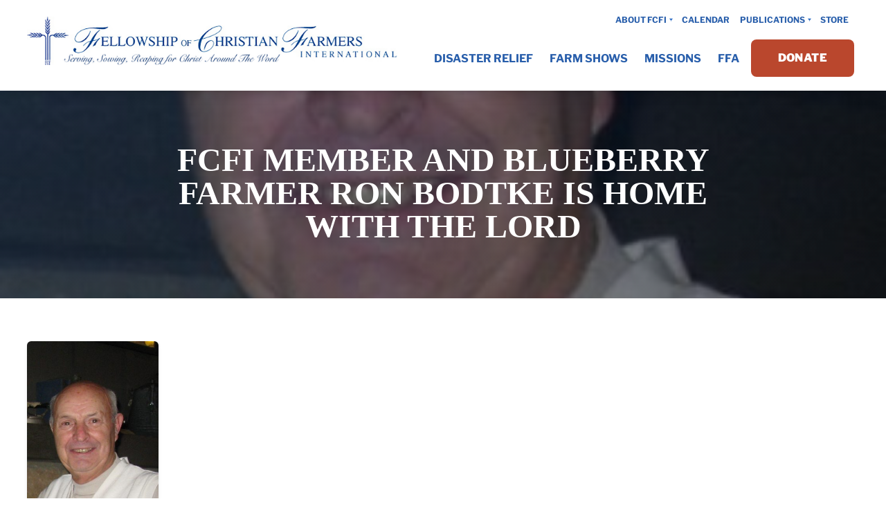

--- FILE ---
content_type: text/html; charset=UTF-8
request_url: https://www.fcfi.org/fcfi-member-and-blueberry-farmer-ron-bodtke-is-home-with-the-lord/
body_size: 17588
content:
<!DOCTYPE html>
<html lang="en-US"    >
    <head>
        <meta charset="UTF-8" />
        <meta name="viewport" content="width=device-width, initial-scale=1.0" />
        <meta http-equiv="X-UA-Compatible" content="ie=edge" />
        <link rel="apple-touch-icon" sizes="180x180" href="/wp-content/themes/fcfi21/assets/favicons/apple-touch-icon.png">
        <link rel="icon" type="image/png" sizes="32x32" href="/wp-content/themes/fcfi21/assets/favicons/favicon-32x32.png">
        <link rel="icon" type="image/png" sizes="16x16" href="/wp-content/themes/fcfi21/assets/favicons/favicon-16x16.png">
        <link rel="manifest" href="/wp-content/themes/fcfi21/assets/favicons/site.webmanifest">
        <link rel="mask-icon" href="/wp-content/themes/fcfi21/assets/favicons/safari-pinned-tab.svg" color="#2d6cc4">
        <link rel="shortcut icon" href="/wp-content/themes/fcfi21/assets/favicons/favicon.ico">
        <meta name="msapplication-TileColor" content="#2d6cc4">
        <meta name="msapplication-config" content="/wp-content/themes/fcfi21/assets/favicons/browserconfig.xml">
        <meta name="theme-color" content="#2d6cc4">
        <title>FCFI Member and Blueberry Farmer Ron Bodtke Is Home with the Lord &#8211; Fellowship of Christian Farmers</title>
<meta name='robots' content='max-image-preview:large' />

            <script data-no-defer="1" data-ezscrex="false" data-cfasync="false" data-pagespeed-no-defer data-cookieconsent="ignore">
                var ctPublicFunctions = {"_ajax_nonce":"d4e593f19e","_rest_nonce":"74b200a8ba","_ajax_url":"\/wp-admin\/admin-ajax.php","_rest_url":"https:\/\/www.fcfi.org\/wp-json\/","data__cookies_type":"alternative","data__ajax_type":"rest","data__bot_detector_enabled":"1","data__frontend_data_log_enabled":1,"cookiePrefix":"","wprocket_detected":false,"host_url":"www.fcfi.org","text__ee_click_to_select":"Click to select the whole data","text__ee_original_email":"The complete one is","text__ee_got_it":"Got it","text__ee_blocked":"Blocked","text__ee_cannot_connect":"Cannot connect","text__ee_cannot_decode":"Can not decode email. Unknown reason","text__ee_email_decoder":"CleanTalk email decoder","text__ee_wait_for_decoding":"The magic is on the way!","text__ee_decoding_process":"Please wait a few seconds while we decode the contact data."}
            </script>
        
            <script data-no-defer="1" data-ezscrex="false" data-cfasync="false" data-pagespeed-no-defer data-cookieconsent="ignore">
                var ctPublic = {"_ajax_nonce":"d4e593f19e","settings__forms__check_internal":"0","settings__forms__check_external":"0","settings__forms__force_protection":0,"settings__forms__search_test":"1","settings__forms__wc_add_to_cart":"0","settings__data__bot_detector_enabled":"1","settings__sfw__anti_crawler":0,"blog_home":"https:\/\/www.fcfi.org\/","pixel__setting":"3","pixel__enabled":false,"pixel__url":null,"data__email_check_before_post":"1","data__email_check_exist_post":"0","data__cookies_type":"alternative","data__key_is_ok":true,"data__visible_fields_required":true,"wl_brandname":"Anti-Spam by CleanTalk","wl_brandname_short":"CleanTalk","ct_checkjs_key":1829398999,"emailEncoderPassKey":"bacd1900daeccabcf0774f80f6d54d71","bot_detector_forms_excluded":"W10=","advancedCacheExists":false,"varnishCacheExists":false,"wc_ajax_add_to_cart":false}
            </script>
        <script>window._wca = window._wca || [];</script>
<link rel='dns-prefetch' href='//fd.cleantalk.org' />
<link rel='dns-prefetch' href='//kit.fontawesome.com' />
<link rel='dns-prefetch' href='//stats.wp.com' />
<link rel="alternate" title="oEmbed (JSON)" type="application/json+oembed" href="https://www.fcfi.org/wp-json/oembed/1.0/embed?url=https%3A%2F%2Fwww.fcfi.org%2Ffcfi-member-and-blueberry-farmer-ron-bodtke-is-home-with-the-lord%2F" />
<link rel="alternate" title="oEmbed (XML)" type="text/xml+oembed" href="https://www.fcfi.org/wp-json/oembed/1.0/embed?url=https%3A%2F%2Fwww.fcfi.org%2Ffcfi-member-and-blueberry-farmer-ron-bodtke-is-home-with-the-lord%2F&#038;format=xml" />
<style id='wp-img-auto-sizes-contain-inline-css' type='text/css'>
img:is([sizes=auto i],[sizes^="auto," i]){contain-intrinsic-size:3000px 1500px}
/*# sourceURL=wp-img-auto-sizes-contain-inline-css */
</style>
<link rel='stylesheet' id='ai1ec_style-css' href='//www.fcfi.org/wp-content/plugins/all-in-one-event-calendar/cache/fb7b19cb_ai1ec_parsed_css.css?ver=3.0.0' type='text/css' media='all' />
<style id='wp-emoji-styles-inline-css' type='text/css'>

	img.wp-smiley, img.emoji {
		display: inline !important;
		border: none !important;
		box-shadow: none !important;
		height: 1em !important;
		width: 1em !important;
		margin: 0 0.07em !important;
		vertical-align: -0.1em !important;
		background: none !important;
		padding: 0 !important;
	}
/*# sourceURL=wp-emoji-styles-inline-css */
</style>
<link rel='stylesheet' id='wp-block-library-css' href='https://www.fcfi.org/wp-includes/css/dist/block-library/style.min.css?ver=6.9' type='text/css' media='all' />
<style id='global-styles-inline-css' type='text/css'>
:root{--wp--preset--aspect-ratio--square: 1;--wp--preset--aspect-ratio--4-3: 4/3;--wp--preset--aspect-ratio--3-4: 3/4;--wp--preset--aspect-ratio--3-2: 3/2;--wp--preset--aspect-ratio--2-3: 2/3;--wp--preset--aspect-ratio--16-9: 16/9;--wp--preset--aspect-ratio--9-16: 9/16;--wp--preset--color--black: #000000;--wp--preset--color--cyan-bluish-gray: #abb8c3;--wp--preset--color--white: #fff;--wp--preset--color--pale-pink: #f78da7;--wp--preset--color--vivid-red: #cf2e2e;--wp--preset--color--luminous-vivid-orange: #ff6900;--wp--preset--color--luminous-vivid-amber: #fcb900;--wp--preset--color--light-green-cyan: #7bdcb5;--wp--preset--color--vivid-green-cyan: #00d084;--wp--preset--color--pale-cyan-blue: #8ed1fc;--wp--preset--color--vivid-cyan-blue: #0693e3;--wp--preset--color--vivid-purple: #9b51e0;--wp--preset--color--gold-400: #d69e4f;--wp--preset--color--blue-500: #5189d7;--wp--preset--gradient--vivid-cyan-blue-to-vivid-purple: linear-gradient(135deg,rgb(6,147,227) 0%,rgb(155,81,224) 100%);--wp--preset--gradient--light-green-cyan-to-vivid-green-cyan: linear-gradient(135deg,rgb(122,220,180) 0%,rgb(0,208,130) 100%);--wp--preset--gradient--luminous-vivid-amber-to-luminous-vivid-orange: linear-gradient(135deg,rgb(252,185,0) 0%,rgb(255,105,0) 100%);--wp--preset--gradient--luminous-vivid-orange-to-vivid-red: linear-gradient(135deg,rgb(255,105,0) 0%,rgb(207,46,46) 100%);--wp--preset--gradient--very-light-gray-to-cyan-bluish-gray: linear-gradient(135deg,rgb(238,238,238) 0%,rgb(169,184,195) 100%);--wp--preset--gradient--cool-to-warm-spectrum: linear-gradient(135deg,rgb(74,234,220) 0%,rgb(151,120,209) 20%,rgb(207,42,186) 40%,rgb(238,44,130) 60%,rgb(251,105,98) 80%,rgb(254,248,76) 100%);--wp--preset--gradient--blush-light-purple: linear-gradient(135deg,rgb(255,206,236) 0%,rgb(152,150,240) 100%);--wp--preset--gradient--blush-bordeaux: linear-gradient(135deg,rgb(254,205,165) 0%,rgb(254,45,45) 50%,rgb(107,0,62) 100%);--wp--preset--gradient--luminous-dusk: linear-gradient(135deg,rgb(255,203,112) 0%,rgb(199,81,192) 50%,rgb(65,88,208) 100%);--wp--preset--gradient--pale-ocean: linear-gradient(135deg,rgb(255,245,203) 0%,rgb(182,227,212) 50%,rgb(51,167,181) 100%);--wp--preset--gradient--electric-grass: linear-gradient(135deg,rgb(202,248,128) 0%,rgb(113,206,126) 100%);--wp--preset--gradient--midnight: linear-gradient(135deg,rgb(2,3,129) 0%,rgb(40,116,252) 100%);--wp--preset--gradient--blue-100: linear-gradient(to right bottom, rgb(243, 247, 252), rgb(232, 239, 250));--wp--preset--gradient--gold-100: linear-gradient(to right bottom, rgb(251, 246, 239), rgb(248, 237, 223));--wp--preset--gradient--red-100: linear-gradient(to right bottom, rgb(252, 245, 243), rgb(249, 235, 232));--wp--preset--gradient--teal-100: linear-gradient(to right bottom, rgb(234, 250, 243), rgb(216, 246, 234));--wp--preset--gradient--green-100: linear-gradient(to right bottom, rgb(240, 250, 233), rgb(226, 245, 213));--wp--preset--gradient--purple-100: linear-gradient(to right bottom, rgb(247, 246, 253), rgb(240, 237, 251));--wp--preset--gradient--blue-900: linear-gradient(to right bottom, rgb(41, 94, 171), rgb(32, 77, 139), rgb(26, 61, 111));--wp--preset--gradient--gold-900: linear-gradient(to right bottom, rgb(128, 87, 30), rgb(104, 71, 24), rgb(82, 56, 19));--wp--preset--gradient--red-900: linear-gradient(to right bottom, rgb(163, 62, 40), rgb(134, 51, 33), rgb(106, 40, 26));--wp--preset--gradient--teal-900: linear-gradient(to right bottom, rgb(25, 108, 74), rgb(21, 88, 60), rgb(16, 70, 48));--wp--preset--gradient--green-900: linear-gradient(to right bottom, rgb(59, 107, 25), rgb(48, 87, 21), rgb(38, 69, 16));--wp--preset--gradient--purple-900: linear-gradient(to right bottom, rgb(89, 69, 179), rgb(76, 59, 153), rgb(59, 46, 119));--wp--preset--gradient--black: linear-gradient(to right bottom, rgb(26, 61, 111), rgb(0, 0, 0));--wp--preset--font-size--small: 13px;--wp--preset--font-size--medium: 20px;--wp--preset--font-size--large: 36px;--wp--preset--font-size--x-large: 42px;--wp--preset--spacing--20: 0.44rem;--wp--preset--spacing--30: 0.67rem;--wp--preset--spacing--40: 1rem;--wp--preset--spacing--50: 1.5rem;--wp--preset--spacing--60: 2.25rem;--wp--preset--spacing--70: 3.38rem;--wp--preset--spacing--80: 5.06rem;--wp--preset--shadow--natural: 6px 6px 9px rgba(0, 0, 0, 0.2);--wp--preset--shadow--deep: 12px 12px 50px rgba(0, 0, 0, 0.4);--wp--preset--shadow--sharp: 6px 6px 0px rgba(0, 0, 0, 0.2);--wp--preset--shadow--outlined: 6px 6px 0px -3px rgb(255, 255, 255), 6px 6px rgb(0, 0, 0);--wp--preset--shadow--crisp: 6px 6px 0px rgb(0, 0, 0);}:where(.is-layout-flex){gap: 0.5em;}:where(.is-layout-grid){gap: 0.5em;}body .is-layout-flex{display: flex;}.is-layout-flex{flex-wrap: wrap;align-items: center;}.is-layout-flex > :is(*, div){margin: 0;}body .is-layout-grid{display: grid;}.is-layout-grid > :is(*, div){margin: 0;}:where(.wp-block-columns.is-layout-flex){gap: 2em;}:where(.wp-block-columns.is-layout-grid){gap: 2em;}:where(.wp-block-post-template.is-layout-flex){gap: 1.25em;}:where(.wp-block-post-template.is-layout-grid){gap: 1.25em;}.has-black-color{color: var(--wp--preset--color--black) !important;}.has-cyan-bluish-gray-color{color: var(--wp--preset--color--cyan-bluish-gray) !important;}.has-white-color{color: var(--wp--preset--color--white) !important;}.has-pale-pink-color{color: var(--wp--preset--color--pale-pink) !important;}.has-vivid-red-color{color: var(--wp--preset--color--vivid-red) !important;}.has-luminous-vivid-orange-color{color: var(--wp--preset--color--luminous-vivid-orange) !important;}.has-luminous-vivid-amber-color{color: var(--wp--preset--color--luminous-vivid-amber) !important;}.has-light-green-cyan-color{color: var(--wp--preset--color--light-green-cyan) !important;}.has-vivid-green-cyan-color{color: var(--wp--preset--color--vivid-green-cyan) !important;}.has-pale-cyan-blue-color{color: var(--wp--preset--color--pale-cyan-blue) !important;}.has-vivid-cyan-blue-color{color: var(--wp--preset--color--vivid-cyan-blue) !important;}.has-vivid-purple-color{color: var(--wp--preset--color--vivid-purple) !important;}.has-black-background-color{background-color: var(--wp--preset--color--black) !important;}.has-cyan-bluish-gray-background-color{background-color: var(--wp--preset--color--cyan-bluish-gray) !important;}.has-white-background-color{background-color: var(--wp--preset--color--white) !important;}.has-pale-pink-background-color{background-color: var(--wp--preset--color--pale-pink) !important;}.has-vivid-red-background-color{background-color: var(--wp--preset--color--vivid-red) !important;}.has-luminous-vivid-orange-background-color{background-color: var(--wp--preset--color--luminous-vivid-orange) !important;}.has-luminous-vivid-amber-background-color{background-color: var(--wp--preset--color--luminous-vivid-amber) !important;}.has-light-green-cyan-background-color{background-color: var(--wp--preset--color--light-green-cyan) !important;}.has-vivid-green-cyan-background-color{background-color: var(--wp--preset--color--vivid-green-cyan) !important;}.has-pale-cyan-blue-background-color{background-color: var(--wp--preset--color--pale-cyan-blue) !important;}.has-vivid-cyan-blue-background-color{background-color: var(--wp--preset--color--vivid-cyan-blue) !important;}.has-vivid-purple-background-color{background-color: var(--wp--preset--color--vivid-purple) !important;}.has-black-border-color{border-color: var(--wp--preset--color--black) !important;}.has-cyan-bluish-gray-border-color{border-color: var(--wp--preset--color--cyan-bluish-gray) !important;}.has-white-border-color{border-color: var(--wp--preset--color--white) !important;}.has-pale-pink-border-color{border-color: var(--wp--preset--color--pale-pink) !important;}.has-vivid-red-border-color{border-color: var(--wp--preset--color--vivid-red) !important;}.has-luminous-vivid-orange-border-color{border-color: var(--wp--preset--color--luminous-vivid-orange) !important;}.has-luminous-vivid-amber-border-color{border-color: var(--wp--preset--color--luminous-vivid-amber) !important;}.has-light-green-cyan-border-color{border-color: var(--wp--preset--color--light-green-cyan) !important;}.has-vivid-green-cyan-border-color{border-color: var(--wp--preset--color--vivid-green-cyan) !important;}.has-pale-cyan-blue-border-color{border-color: var(--wp--preset--color--pale-cyan-blue) !important;}.has-vivid-cyan-blue-border-color{border-color: var(--wp--preset--color--vivid-cyan-blue) !important;}.has-vivid-purple-border-color{border-color: var(--wp--preset--color--vivid-purple) !important;}.has-vivid-cyan-blue-to-vivid-purple-gradient-background{background: var(--wp--preset--gradient--vivid-cyan-blue-to-vivid-purple) !important;}.has-light-green-cyan-to-vivid-green-cyan-gradient-background{background: var(--wp--preset--gradient--light-green-cyan-to-vivid-green-cyan) !important;}.has-luminous-vivid-amber-to-luminous-vivid-orange-gradient-background{background: var(--wp--preset--gradient--luminous-vivid-amber-to-luminous-vivid-orange) !important;}.has-luminous-vivid-orange-to-vivid-red-gradient-background{background: var(--wp--preset--gradient--luminous-vivid-orange-to-vivid-red) !important;}.has-very-light-gray-to-cyan-bluish-gray-gradient-background{background: var(--wp--preset--gradient--very-light-gray-to-cyan-bluish-gray) !important;}.has-cool-to-warm-spectrum-gradient-background{background: var(--wp--preset--gradient--cool-to-warm-spectrum) !important;}.has-blush-light-purple-gradient-background{background: var(--wp--preset--gradient--blush-light-purple) !important;}.has-blush-bordeaux-gradient-background{background: var(--wp--preset--gradient--blush-bordeaux) !important;}.has-luminous-dusk-gradient-background{background: var(--wp--preset--gradient--luminous-dusk) !important;}.has-pale-ocean-gradient-background{background: var(--wp--preset--gradient--pale-ocean) !important;}.has-electric-grass-gradient-background{background: var(--wp--preset--gradient--electric-grass) !important;}.has-midnight-gradient-background{background: var(--wp--preset--gradient--midnight) !important;}.has-small-font-size{font-size: var(--wp--preset--font-size--small) !important;}.has-medium-font-size{font-size: var(--wp--preset--font-size--medium) !important;}.has-large-font-size{font-size: var(--wp--preset--font-size--large) !important;}.has-x-large-font-size{font-size: var(--wp--preset--font-size--x-large) !important;}
/*# sourceURL=global-styles-inline-css */
</style>

<style id='classic-theme-styles-inline-css' type='text/css'>
/*! This file is auto-generated */
.wp-block-button__link{color:#fff;background-color:#32373c;border-radius:9999px;box-shadow:none;text-decoration:none;padding:calc(.667em + 2px) calc(1.333em + 2px);font-size:1.125em}.wp-block-file__button{background:#32373c;color:#fff;text-decoration:none}
/*# sourceURL=/wp-includes/css/classic-themes.min.css */
</style>
<link rel='stylesheet' id='cleantalk-public-css-css' href='https://www.fcfi.org/wp-content/plugins/cleantalk-spam-protect/css/cleantalk-public.min.css?ver=6.70.1_1766184360' type='text/css' media='all' />
<link rel='stylesheet' id='cleantalk-email-decoder-css-css' href='https://www.fcfi.org/wp-content/plugins/cleantalk-spam-protect/css/cleantalk-email-decoder.min.css?ver=6.70.1_1766184360' type='text/css' media='all' />
<link rel='stylesheet' id='ctct_form_styles-css' href='https://www.fcfi.org/wp-content/plugins/constant-contact-forms/assets/css/style.css?ver=2.15.2' type='text/css' media='all' />
<link rel='stylesheet' id='sr7css-css' href='//www.fcfi.org/wp-content/plugins/revslider/public/css/sr7.css?ver=6.7.12' type='text/css' media='all' />
<link rel='stylesheet' id='woocommerce-layout-css' href='https://www.fcfi.org/wp-content/plugins/woocommerce/assets/css/woocommerce-layout.css?ver=10.4.3' type='text/css' media='all' />
<style id='woocommerce-layout-inline-css' type='text/css'>

	.infinite-scroll .woocommerce-pagination {
		display: none;
	}
/*# sourceURL=woocommerce-layout-inline-css */
</style>
<link rel='stylesheet' id='woocommerce-smallscreen-css' href='https://www.fcfi.org/wp-content/plugins/woocommerce/assets/css/woocommerce-smallscreen.css?ver=10.4.3' type='text/css' media='only screen and (max-width: 768px)' />
<link rel='stylesheet' id='woocommerce-general-css' href='https://www.fcfi.org/wp-content/plugins/woocommerce/assets/css/woocommerce.css?ver=10.4.3' type='text/css' media='all' />
<style id='woocommerce-inline-inline-css' type='text/css'>
.woocommerce form .form-row .required { visibility: visible; }
/*# sourceURL=woocommerce-inline-inline-css */
</style>
<link rel='stylesheet' id='fcfi21-css' href='https://www.fcfi.org/wp-content/themes/fcfi21/assets/dist/fcfi21.css?t=1654873579&#038;ver=6.9' type='text/css' media='all' />
<link rel='stylesheet' id='fancybox-css' href='https://www.fcfi.org/wp-content/themes/fcfi21/assets/vendor/fancybox/jquery.fancybox.css?t=1622687806&#038;ver=6.9' type='text/css' media='all' />
<link rel='stylesheet' id='fancybox-thumb-css' href='https://www.fcfi.org/wp-content/themes/fcfi21/assets/vendor/fancybox/jquery.fancybox-thumbs.css?t=1622687806&#038;ver=6.9' type='text/css' media='all' />
<script type="text/javascript" src="https://www.fcfi.org/wp-content/plugins/cleantalk-spam-protect/js/apbct-public-bundle.min.js?ver=6.70.1_1766184360" id="apbct-public-bundle.min-js-js"></script>
<script type="text/javascript" src="https://fd.cleantalk.org/ct-bot-detector-wrapper.js?ver=6.70.1" id="ct_bot_detector-js" defer="defer" data-wp-strategy="defer"></script>
<script type="text/javascript" src="//www.fcfi.org/wp-content/plugins/revslider/public/js/libs/tptools.js?ver=6.7.12" id="_tpt-js" async="async" data-wp-strategy="async"></script>
<script type="text/javascript" src="//www.fcfi.org/wp-content/plugins/revslider/public/js/sr7.js?ver=6.7.12" id="sr7-js" async="async" data-wp-strategy="async"></script>
<script type="text/javascript" src="https://www.fcfi.org/wp-includes/js/jquery/jquery.min.js?ver=3.7.1" id="jquery-core-js"></script>
<script type="text/javascript" src="https://www.fcfi.org/wp-includes/js/jquery/jquery-migrate.min.js?ver=3.4.1" id="jquery-migrate-js"></script>
<script type="text/javascript" src="https://www.fcfi.org/wp-content/plugins/woocommerce/assets/js/jquery-blockui/jquery.blockUI.min.js?ver=2.7.0-wc.10.4.3" id="wc-jquery-blockui-js" defer="defer" data-wp-strategy="defer"></script>
<script type="text/javascript" src="https://www.fcfi.org/wp-content/plugins/woocommerce/assets/js/js-cookie/js.cookie.min.js?ver=2.1.4-wc.10.4.3" id="wc-js-cookie-js" defer="defer" data-wp-strategy="defer"></script>
<script type="text/javascript" id="woocommerce-js-extra">
/* <![CDATA[ */
var woocommerce_params = {"ajax_url":"/wp-admin/admin-ajax.php","wc_ajax_url":"/?wc-ajax=%%endpoint%%","i18n_password_show":"Show password","i18n_password_hide":"Hide password"};
//# sourceURL=woocommerce-js-extra
/* ]]> */
</script>
<script type="text/javascript" src="https://www.fcfi.org/wp-content/plugins/woocommerce/assets/js/frontend/woocommerce.min.js?ver=10.4.3" id="woocommerce-js" defer="defer" data-wp-strategy="defer"></script>
<script type="text/javascript" id="WCPAY_ASSETS-js-extra">
/* <![CDATA[ */
var wcpayAssets = {"url":"https://www.fcfi.org/wp-content/plugins/woocommerce-payments/dist/"};
//# sourceURL=WCPAY_ASSETS-js-extra
/* ]]> */
</script>
<script type="text/javascript" src="https://www.fcfi.org/wp-content/themes/fcfi21/assets/vendor/slick/slick.js?t=1621871959&amp;ver=6.9" id="slick-js"></script>
<script type="text/javascript" src="https://www.fcfi.org/wp-content/themes/fcfi21/assets/dist/fcfi21.js?t=1655989990&amp;ver=6.9" id="fcfi21-js"></script>
<script type="text/javascript" src="https://kit.fontawesome.com/5b5564f671.js?ver=6.9" id="fontawesome-js"></script>
<script type="text/javascript" src="https://stats.wp.com/s-202604.js" id="woocommerce-analytics-js" defer="defer" data-wp-strategy="defer"></script>
<link rel="https://api.w.org/" href="https://www.fcfi.org/wp-json/" /><link rel="alternate" title="JSON" type="application/json" href="https://www.fcfi.org/wp-json/wp/v2/posts/5953" /><link rel="EditURI" type="application/rsd+xml" title="RSD" href="https://www.fcfi.org/xmlrpc.php?rsd" />
<meta name="generator" content="WordPress 6.9" />
<meta name="generator" content="WooCommerce 10.4.3" />
<link rel="canonical" href="https://www.fcfi.org/fcfi-member-and-blueberry-farmer-ron-bodtke-is-home-with-the-lord/" />
<link rel='shortlink' href='https://www.fcfi.org/?p=5953' />
<link rel="preconnect" href="https://fonts.googleapis.com">
<link rel="preconnect" href="https://fonts.gstatic.com/" crossorigin>
<meta name="generator" content="Powered by Slider Revolution 6.7.12 - responsive, Mobile-Friendly Slider Plugin for WordPress with comfortable drag and drop interface." />

<!-- Referral spam blacklist 1.3.0 by Rolands Umbrovskis (rolandinsh) https://umbrovskis.com/ -->
<meta name="generator" content="https://simplemediacode.com/?utm_source=wp-referrer-spam-blacklist-1.3.0" />
	<style>img#wpstats{display:none}</style>
			<noscript><style>.woocommerce-product-gallery{ opacity: 1 !important; }</style></noscript>
	<script src="/wp-content/mu-plugins/captaincore-analytics.js" data-site="VYQSUIQS" defer></script>
<link rel="icon" href="https://www.fcfi.org/wp-content/uploads/2019/09/cropped-FCF-logo-2-32x32.png" sizes="32x32" />
<link rel="icon" href="https://www.fcfi.org/wp-content/uploads/2019/09/cropped-FCF-logo-2-192x192.png" sizes="192x192" />
<link rel="apple-touch-icon" href="https://www.fcfi.org/wp-content/uploads/2019/09/cropped-FCF-logo-2-180x180.png" />
<meta name="msapplication-TileImage" content="https://www.fcfi.org/wp-content/uploads/2019/09/cropped-FCF-logo-2-270x270.png" />
<script>
	window._tpt			??= {};
	window.SR7			??= {};
	_tpt.R				??= {};
	_tpt.R.fonts		??= {};
	_tpt.R.fonts.customFonts??= {};
	SR7.devMode			=  false;
	SR7.F 				??= {};
	SR7.G				??= {};
	SR7.LIB				??= {};
	SR7.E				??= {};
	SR7.E.gAddons		??= {};
	SR7.E.php 			??= {};
	SR7.E.nonce			= '61ab4e1fde';
	SR7.E.ajaxurl		= 'https://www.fcfi.org/wp-admin/admin-ajax.php';
	SR7.E.resturl		= 'https://www.fcfi.org/wp-json/';
	SR7.E.slug_path		= 'revslider/revslider.php';
	SR7.E.slug			= 'revslider';
	SR7.E.plugin_url	= 'https://www.fcfi.org/wp-content/plugins/revslider/';
	SR7.E.wp_plugin_url = 'https://www.fcfi.org/wp-content/plugins/';
	SR7.E.revision		= '6.7.12';
	SR7.E.fontBaseUrl	= '//fonts.googleapis.com/css2?family=';
	SR7.G.breakPoints 	= [1240,1024,778,480];
	SR7.E.modules 		= ['module','page','slide','layer','draw','animate','srtools','canvas','defaults','carousel','navigation','media','modifiers','migration'];
	SR7.E.libs 			= ['WEBGL'];
	SR7.E.css 			= ['csslp','cssbtns','cssfilters','cssnav','cssmedia'];
	SR7.E.resources		= {};
	SR7.JSON			??= {};
/*! Slider Revolution 7.0 - Page Processor */
!function(){"use strict";window.SR7??={},window._tpt??={},SR7.version="Slider Revolution 6.7.12",_tpt.getWinDim=function(t){_tpt.screenHeightWithUrlBar??=window.innerHeight;let e=SR7.F?.modal?.visible&&SR7.M[SR7.F.module.getIdByAlias(SR7.F.modal.requested)];_tpt.scrollBar=window.innerWidth!==document.documentElement.clientWidth||e&&window.innerWidth!==e.c.module.clientWidth,_tpt.winW=window.innerWidth-(_tpt.scrollBar||"prepare"==t?_tpt.scrollBarW:0),_tpt.winH=window.innerHeight,_tpt.winWAll=e?e.c.module.clientWidth:document.documentElement.clientWidth},_tpt.getResponsiveLevel=function(t,e){SR7.M[e];let s=_tpt.closestGE(t,_tpt.winWAll),n=s;return Math.max(s,n)},_tpt.mesureScrollBar=function(){let t=document.createElement("div");t.className="RSscrollbar-measure",t.style.width="100px",t.style.height="100px",t.style.overflow="scroll",t.style.position="absolute",t.style.top="-9999px",document.body.appendChild(t),_tpt.scrollBarW=t.offsetWidth-t.clientWidth,document.body.removeChild(t)},_tpt.loadCSS=async function(t,e,s){return s?_tpt.R.fonts.required[e].status=1:(_tpt.R[e]??={},_tpt.R[e].status=1),new Promise(((n,i)=>{if(_tpt.isStylesheetLoaded(t))s?_tpt.R.fonts.required[e].status=2:_tpt.R[e].status=2,n();else{const o=document.createElement("link");o.rel="stylesheet";let l="text",r="css";o["type"]=l+"/"+r,o.href=t,o.onload=()=>{s?_tpt.R.fonts.required[e].status=2:_tpt.R[e].status=2,n()},o.onerror=()=>{s?_tpt.R.fonts.required[e].status=3:_tpt.R[e].status=3,i(new Error(`Failed to load CSS: ${t}`))},document.head.appendChild(o)}}))},_tpt.addContainer=function(t){const{tag:e="div",id:s,class:n,datas:i,textContent:o,iHTML:l}=t,r=document.createElement(e);if(s&&""!==s&&(r.id=s),n&&""!==n&&(r.className=n),i)for(const[t,e]of Object.entries(i))"style"==t?r.style.cssText=e:r.setAttribute(`data-${t}`,e);return o&&(r.textContent=o),l&&(r.innerHTML=l),r},_tpt.collector=function(){return{fragment:new DocumentFragment,add(t){var e=_tpt.addContainer(t);return this.fragment.appendChild(e),e},append(t){t.appendChild(this.fragment)}}},_tpt.isStylesheetLoaded=function(t){let e=t.split("?")[0];return Array.from(document.querySelectorAll('link[rel="stylesheet"], link[rel="preload"]')).some((t=>t.href.split("?")[0]===e))},_tpt.preloader={requests:new Map,preloaderTemplates:new Map,show:function(t,e){if(!e||!t)return;const{type:s,color:n}=e;if(s<0||"off"==s)return;const i=`preloader_${s}`;let o=this.preloaderTemplates.get(i);o||(o=this.build(s,n),this.preloaderTemplates.set(i,o)),this.requests.has(t)||this.requests.set(t,{count:0});const l=this.requests.get(t);clearTimeout(l.timer),l.count++,1===l.count&&(l.timer=setTimeout((()=>{l.preloaderClone=o.cloneNode(!0),l.anim&&l.anim.kill(),void 0!==_tpt.gsap?l.anim=_tpt.gsap.fromTo(l.preloaderClone,1,{opacity:0},{opacity:1}):l.preloaderClone.classList.add("sr7-fade-in"),t.appendChild(l.preloaderClone)}),150))},hide:function(t){if(!this.requests.has(t))return;const e=this.requests.get(t);e.count--,e.count<0&&(e.count=0),e.anim&&e.anim.kill(),0===e.count&&(clearTimeout(e.timer),e.preloaderClone&&(e.preloaderClone.classList.remove("sr7-fade-in"),e.anim=_tpt.gsap.to(e.preloaderClone,.3,{opacity:0,onComplete:function(){e.preloaderClone.remove()}})))},state:function(t){if(!this.requests.has(t))return!1;return this.requests.get(t).count>0},build:(t,e="#ffffff",s="")=>{if(t<0||"off"===t)return null;const n=parseInt(t);if(t="prlt"+n,isNaN(n))return null;if(_tpt.loadCSS(SR7.E.plugin_url+"public/css/preloaders/t"+n+".css","preloader_"+t),isNaN(n)||n<6){const i=`background-color:${e}`,o=1===n||2==n?i:"",l=3===n||4==n?i:"",r=_tpt.collector();["dot1","dot2","bounce1","bounce2","bounce3"].forEach((t=>r.add({tag:"div",class:t,datas:{style:l}})));const d=_tpt.addContainer({tag:"sr7-prl",class:`${t} ${s}`,datas:{style:o}});return r.append(d),d}{let i={};if(7===n){let t;e.startsWith("#")?(t=e.replace("#",""),t=`rgba(${parseInt(t.substring(0,2),16)}, ${parseInt(t.substring(2,4),16)}, ${parseInt(t.substring(4,6),16)}, `):e.startsWith("rgb")&&(t=e.slice(e.indexOf("(")+1,e.lastIndexOf(")")).split(",").map((t=>t.trim())),t=`rgba(${t[0]}, ${t[1]}, ${t[2]}, `),t&&(i.style=`border-top-color: ${t}0.65); border-bottom-color: ${t}0.15); border-left-color: ${t}0.65); border-right-color: ${t}0.15)`)}else 12===n&&(i.style=`background:${e}`);const o=[10,0,4,2,5,9,0,4,4,2][n-6],l=_tpt.collector(),r=l.add({tag:"div",class:"sr7-prl-inner",datas:i});Array.from({length:o}).forEach((()=>r.appendChild(l.add({tag:"span",datas:{style:`background:${e}`}}))));const d=_tpt.addContainer({tag:"sr7-prl",class:`${t} ${s}`});return l.append(d),d}}},SR7.preLoader={show:(t,e)=>{"off"!==(SR7.M[t]?.settings?.pLoader?.type??"off")&&_tpt.preloader.show(e||SR7.M[t].c.module,SR7.M[t]?.settings?.pLoader??{color:"#fff",type:10})},hide:(t,e)=>{"off"!==(SR7.M[t]?.settings?.pLoader?.type??"off")&&_tpt.preloader.hide(e||SR7.M[t].c.module)},state:(t,e)=>_tpt.preloader.state(e||SR7.M[t].c.module)},_tpt.prepareModuleHeight=function(t){window.SR7.M??={},window.SR7.M[t.id]??={},"ignore"==t.googleFont&&(SR7.E.ignoreGoogleFont=!0);let e=window.SR7.M[t.id];if(null==_tpt.scrollBarW&&_tpt.mesureScrollBar(),e.c??={},e.states??={},e.settings??={},e.settings.size??={},t.fixed&&(e.settings.fixed=!0),e.c.module=document.getElementById(t.id),e.c.adjuster=e.c.module.getElementsByTagName("sr7-adjuster")[0],e.c.content=e.c.module.getElementsByTagName("sr7-content")[0],"carousel"==t.type&&(e.c.carousel=e.c.content.getElementsByTagName("sr7-carousel")[0]),null==e.c.module||null==e.c.module)return;t.plType&&t.plColor&&(e.settings.pLoader={type:t.plType,color:t.plColor}),void 0!==t.plType&&"off"!==t.plType&&SR7.preLoader.show(t.id,e.c.module),_tpt.winW||_tpt.getWinDim("prepare"),_tpt.getWinDim();let s=""+e.c.module.dataset?.modal;"modal"==s||"true"==s||"undefined"!==s&&"false"!==s||(e.settings.size.fullWidth=t.size.fullWidth,e.LEV??=_tpt.getResponsiveLevel(window.SR7.G.breakPoints,t.id),t.vpt=_tpt.fillArray(t.vpt,5),e.settings.vPort=t.vpt[e.LEV],void 0!==t.el&&"720"==t.el[4]&&t.gh[4]!==t.el[4]&&"960"==t.el[3]&&t.gh[3]!==t.el[3]&&"768"==t.el[2]&&t.gh[2]!==t.el[2]&&delete t.el,e.settings.size.height=null==t.el||null==t.el[e.LEV]||0==t.el[e.LEV]||"auto"==t.el[e.LEV]?_tpt.fillArray(t.gh,5,-1):_tpt.fillArray(t.el,5,-1),e.settings.size.width=_tpt.fillArray(t.gw,5,-1),e.settings.size.minHeight=_tpt.fillArray(t.mh??[0],5,-1),e.cacheSize={fullWidth:e.settings.size?.fullWidth,fullHeight:e.settings.size?.fullHeight},void 0!==t.off&&(t.off?.t&&(e.settings.size.m??={})&&(e.settings.size.m.t=t.off.t),t.off?.b&&(e.settings.size.m??={})&&(e.settings.size.m.b=t.off.b),t.off?.l&&(e.settings.size.p??={})&&(e.settings.size.p.l=t.off.l),t.off?.r&&(e.settings.size.p??={})&&(e.settings.size.p.r=t.off.r)),_tpt.updatePMHeight(t.id,t,!0))},_tpt.updatePMHeight=(t,e,s)=>{let n=SR7.M[t];var i=n.settings.size.fullWidth?_tpt.winW:n.c.module.parentNode.offsetWidth;i=0===i||isNaN(i)?_tpt.winW:i;let o=n.settings.size.width[n.LEV]||n.settings.size.width[n.LEV++]||n.settings.size.width[n.LEV--]||i,l=n.settings.size.height[n.LEV]||n.settings.size.height[n.LEV++]||n.settings.size.height[n.LEV--]||0,r=n.settings.size.minHeight[n.LEV]||n.settings.size.minHeight[n.LEV++]||n.settings.size.minHeight[n.LEV--]||0;if(l="auto"==l?0:l,l=parseInt(l),"carousel"!==e.type&&(i-=parseInt(e.onw??0)||0),n.MP=!n.settings.size.fullWidth&&i<o||_tpt.winW<o?Math.min(1,i/o):1,e.size.fullScreen||e.size.fullHeight){let t=parseInt(e.fho)||0,s=(""+e.fho).indexOf("%")>-1;e.newh=_tpt.winH-(s?_tpt.winH*t/100:t)}else e.newh=n.MP*Math.max(l,r);if(e.newh+=(parseInt(e.onh??0)||0)+(parseInt(e.carousel?.pt)||0)+(parseInt(e.carousel?.pb)||0),void 0!==e.slideduration&&(e.newh=Math.max(e.newh,parseInt(e.slideduration)/3)),e.shdw&&_tpt.buildShadow(e.id,e),n.c.adjuster.style.height=e.newh+"px",n.c.module.style.height=e.newh+"px",n.c.content.style.height=e.newh+"px",n.states.heightPrepared=!0,n.dims??={},n.dims.moduleRect=n.c.module.getBoundingClientRect(),n.c.content.style.left="-"+n.dims.moduleRect.left+"px",!n.settings.size.fullWidth)return s&&requestAnimationFrame((()=>{i!==n.c.module.parentNode.offsetWidth&&_tpt.updatePMHeight(e.id,e)})),void _tpt.bgStyle(e.id,e,window.innerWidth==_tpt.winW,!0);_tpt.bgStyle(e.id,e,window.innerWidth==_tpt.winW,!0),requestAnimationFrame((function(){s&&requestAnimationFrame((()=>{i!==n.c.module.parentNode.offsetWidth&&_tpt.updatePMHeight(e.id,e)}))})),n.earlyResizerFunction||(n.earlyResizerFunction=function(){requestAnimationFrame((function(){_tpt.getWinDim(),_tpt.moduleDefaults(e.id,e),_tpt.updateSlideBg(t,!0)}))},window.addEventListener("resize",n.earlyResizerFunction))},_tpt.buildShadow=function(t,e){let s=SR7.M[t];null==s.c.shadow&&(s.c.shadow=document.createElement("sr7-module-shadow"),s.c.shadow.classList.add("sr7-shdw-"+e.shdw),s.c.content.appendChild(s.c.shadow))},_tpt.bgStyle=async(t,e,s,n,i)=>{const o=SR7.M[t];if((e=e??o.settings).fixed&&!o.c.module.classList.contains("sr7-top-fixed")&&(o.c.module.classList.add("sr7-top-fixed"),o.c.module.style.position="fixed",o.c.module.style.width="100%",o.c.module.style.top="0px",o.c.module.style.left="0px",o.c.module.style.pointerEvents="none",o.c.module.style.zIndex=5e3,o.c.content.style.pointerEvents="none"),null==o.c.bgcanvas){let t=document.createElement("sr7-module-bg"),l=!1;if("string"==typeof e?.bg?.color&&e?.bg?.color.includes("{"))if(_tpt.gradient&&_tpt.gsap)e.bg.color=_tpt.gradient.convert(e.bg.color);else try{let t=JSON.parse(e.bg.color);(t?.orig||t?.string)&&(e.bg.color=JSON.parse(e.bg.color))}catch(t){return}let r="string"==typeof e?.bg?.color?e?.bg?.color||"transparent":e?.bg?.color?.string??e?.bg?.color?.orig??e?.bg?.color?.color??"transparent";if(t.style["background"+(String(r).includes("grad")?"":"Color")]=r,("transparent"!==r||i)&&(l=!0),e?.bg?.image?.src&&(t.style.backgroundImage=`url(${e?.bg?.image.src})`,t.style.backgroundSize=""==(e.bg.image?.size??"")?"cover":e.bg.image.size,t.style.backgroundPosition=e.bg.image.position,t.style.backgroundRepeat=e.bg.image.repeat,l=!0),!l)return;o.c.bgcanvas=t,e.size.fullWidth?t.style.width=_tpt.winW-(s&&_tpt.winH<document.body.offsetHeight?_tpt.scrollBarW:0)+"px":n&&(t.style.width=o.c.module.offsetWidth+"px"),e.sbt?.use?o.c.content.appendChild(o.c.bgcanvas):o.c.module.appendChild(o.c.bgcanvas)}o.c.bgcanvas.style.height=void 0!==e.newh?e.newh+"px":("carousel"==e.type?o.dims.module.h:o.dims.content.h)+"px",o.c.bgcanvas.style.left=!s&&e.sbt?.use||o.c.bgcanvas.closest("SR7-CONTENT")?"0px":"-"+(o?.dims?.moduleRect?.left??0)+"px"},_tpt.updateSlideBg=function(t,e){const s=SR7.M[t];let n=s.settings;s?.c?.bgcanvas&&(n.size.fullWidth?s.c.bgcanvas.style.width=_tpt.winW-(e&&_tpt.winH<document.body.offsetHeight?_tpt.scrollBarW:0)+"px":preparing&&(s.c.bgcanvas.style.width=s.c.module.offsetWidth+"px"))},_tpt.moduleDefaults=(t,e)=>{let s=SR7.M[t];null!=s&&null!=s.c&&null!=s.c.module&&(s.dims??={},s.dims.moduleRect=s.c.module.getBoundingClientRect(),s.c.content.style.left="-"+s.dims.moduleRect.left+"px",s.c.content.style.width=_tpt.winW-_tpt.scrollBarW+"px","carousel"==e.type&&(s.c.module.style.overflow="visible"),_tpt.bgStyle(t,e,window.innerWidth==_tpt.winW))},_tpt.getOffset=t=>{var e=t.getBoundingClientRect(),s=window.pageXOffset||document.documentElement.scrollLeft,n=window.pageYOffset||document.documentElement.scrollTop;return{top:e.top+n,left:e.left+s}},_tpt.fillArray=function(t,e){let s,n;t=Array.isArray(t)?t:[t];let i=Array(e),o=t.length;for(n=0;n<t.length;n++)i[n+(e-o)]=t[n],null==s&&"#"!==t[n]&&(s=t[n]);for(let t=0;t<e;t++)void 0!==i[t]&&"#"!=i[t]||(i[t]=s),s=i[t];return i},_tpt.closestGE=function(t,e){let s=Number.MAX_VALUE,n=-1;for(let i=0;i<t.length;i++)t[i]-1>=e&&t[i]-1-e<s&&(s=t[i]-1-e,n=i);return++n}}();</script>
    <link rel='stylesheet' id='wc-blocks-style-css' href='https://www.fcfi.org/wp-content/plugins/woocommerce/assets/client/blocks/wc-blocks.css?ver=wc-10.4.3' type='text/css' media='all' />
</head>




    <body class="wp-singular post-template-default single single-post postid-5953 single-format-standard wp-custom-logo wp-theme-fcfi21 theme-fcfi21 woocommerce-no-js ctct-fcfi21">
        <div class="wrap">
            <div id="header_wrap" class="top-0 inset-x-0 z-40">
                
                <header class="header">
                    <nav class="container flex flex-col items-center sm:flex-row sm:justify-between lg:items-start">
                        <a href="/" class="block py-gr-4 sm:py-gr-5 md:py-gr-6 sm:mr-gr-7 lg:mr-gr-5 xl:mr-gr-7">
                            <img src="https://www.fcfi.org/wp-content/themes/fcfi21/assets/img/logo.jpg?t=1652359818" alt="Fellowship of Christian Farmers International">
                            <span class='sr-only'>Fellowship of Christian Farmers International</span>                        </a>

                        <input type="checkbox" id="mobile_menu_toggle" class="hidden">

                        <label for="mobile_menu_toggle" class="nav-link lg:hidden whitespace-nowrap w-full text-center p-gr-5 sm:p-gr-6 sm:w-auto font-black text-blue-700 hover:text-blue-500 cursor-pointer">
                            <i class="hidden fas fa-fw fa-times mr-gr-3"></i><i class="fas fa-fw fa-bars mr-gr-3"></i>Menu
                        </label>

                        <div class="nav-wrap flex-shrink-0">
                            <ul id="menu-top-menu" class="top-menu"><li id="menu-item-13745" class="menu-item menu-item-type-post_type menu-item-object-page menu-item-has-children menu-item-13745"><a href="https://www.fcfi.org/home/about-fcfi/">About FCFI</a>
<ul class="sub-menu">
	<li id="menu-item-13746" class="menu-item menu-item-type-post_type menu-item-object-page menu-item-13746"><a href="https://www.fcfi.org/home/about-fcfi/mission-statement/">Mission Statement</a></li>
	<li id="menu-item-13747" class="menu-item menu-item-type-post_type menu-item-object-page menu-item-13747"><a href="https://www.fcfi.org/home/about-fcfi/the-gospel/">The Gospel</a></li>
	<li id="menu-item-20815" class="menu-item menu-item-type-post_type menu-item-object-page menu-item-20815"><a href="https://www.fcfi.org/grow/">Grow in Faith Through Discipleship</a></li>
	<li id="menu-item-13748" class="menu-item menu-item-type-post_type menu-item-object-page menu-item-13748"><a href="https://www.fcfi.org/home/about-fcfi/walking-stick-story/">Walking Stick Story</a></li>
</ul>
</li>
<li id="menu-item-16961" class="menu-item menu-item-type-custom menu-item-object-custom menu-item-16961"><a href="https://fcfi.charityproud.org/VolunteerRegistration/Index/7981">Calendar</a></li>
<li id="menu-item-11081" class="menu-item menu-item-type-post_type menu-item-object-page menu-item-has-children menu-item-11081"><a href="https://www.fcfi.org/resources/">Publications</a>
<ul class="sub-menu">
	<li id="menu-item-13103" class="menu-item menu-item-type-taxonomy menu-item-object-category menu-item-13103"><a href="https://www.fcfi.org/category/devotional/">Daily Devotional</a></li>
	<li id="menu-item-10935" class="menu-item menu-item-type-taxonomy menu-item-object-category menu-item-10935"><a href="https://www.fcfi.org/category/prayer-guides/">Prayer Guides</a></li>
	<li id="menu-item-10936" class="menu-item menu-item-type-taxonomy menu-item-object-category menu-item-10936"><a href="https://www.fcfi.org/category/profit-magazine/">The Profit Magazine</a></li>
	<li id="menu-item-13760" class="menu-item menu-item-type-taxonomy menu-item-object-category menu-item-13760"><a href="https://www.fcfi.org/category/crop-plan/">The Crop Plan</a></li>
	<li id="menu-item-13761" class="menu-item menu-item-type-taxonomy menu-item-object-category menu-item-13761"><a href="https://www.fcfi.org/category/harvest-report/">The Harvest Report</a></li>
	<li id="menu-item-10934" class="menu-item menu-item-type-taxonomy menu-item-object-category menu-item-10934"><a href="https://www.fcfi.org/category/news/the-harvest/">Region 8 News (Browns)</a></li>
</ul>
</li>
<li id="menu-item-13749" class="menu-item menu-item-type-post_type menu-item-object-page menu-item-13749"><a href="https://www.fcfi.org/store/">Store</a></li>
</ul>
                            <ul id="menu-main-menu" class="main-menu"><li id="menu-item-10968" class="menu-item menu-item-type-post_type menu-item-object-page menu-item-10968"><a href="https://www.fcfi.org/disaster-relief-and-missions/">Disaster Relief</a></li>
<li id="menu-item-10969" class="menu-item menu-item-type-post_type menu-item-object-page menu-item-10969"><a href="https://www.fcfi.org/farm-shows-and-events/">Farm Shows</a></li>
<li id="menu-item-11199" class="menu-item menu-item-type-post_type menu-item-object-page menu-item-11199"><a href="https://www.fcfi.org/missions/">Missions</a></li>
<li id="menu-item-14767" class="menu-item menu-item-type-post_type menu-item-object-page menu-item-14767"><a href="https://www.fcfi.org/ffa/">FFA</a></li>
<li id="menu-item-10970" class="donate-button menu-item menu-item-type-post_type menu-item-object-page menu-item-10970"><a href="https://www.fcfi.org/give/">Donate</a></li>
</ul>                        </div>
                    </nav>
                </header>
            </div>



<main class="container rich-text">
  <div class="container-screen parallax-window min-h-[300px] mb-gr-8" data-mirror-container=".wrap">
      <div class="parallax-slider">
          <div class="slick" hidden>
                          <div class="aspect-w-4 aspect-h-3">
                  <img width="336" height="530" src="https://www.fcfi.org/wp-content/uploads/2016/05/Ron-Bodtke.jpg" class="" alt="" decoding="async" fetchpriority="high" srcset="https://www.fcfi.org/wp-content/uploads/2016/05/Ron-Bodtke.jpg 336w, https://www.fcfi.org/wp-content/uploads/2016/05/Ron-Bodtke-300x473.jpg 300w, https://www.fcfi.org/wp-content/uploads/2016/05/Ron-Bodtke-190x300.jpg 190w" sizes="(max-width: 336px) 100vw, 336px" />              </div>
                      </div>
          <div class="overlay"></div>          <div class="hero-parallax__content">
              <div class="rich-text text-center mt-gr-10 sm:mt-gr-9">
                  <h1>FCFI Member and Blueberry Farmer Ron Bodtke Is Home with the Lord</h1>
              </div>
          </div>
      </div>
  </div>

    <p><a href="https://www.fcfi.org/wp-content/uploads/2016/05/Ron-Bodtke.jpg" rel="attachment wp-att-5954"><img decoding="async" class="alignnone size-medium wp-image-5954" src="https://www.fcfi.org/wp-content/uploads/2016/05/Ron-Bodtke-190x300.jpg" alt="Ron Bodtke" width="190" height="300" srcset="https://www.fcfi.org/wp-content/uploads/2016/05/Ron-Bodtke-190x300.jpg 190w, https://www.fcfi.org/wp-content/uploads/2016/05/Ron-Bodtke-300x473.jpg 300w, https://www.fcfi.org/wp-content/uploads/2016/05/Ron-Bodtke.jpg 336w" sizes="(max-width: 190px) 100vw, 190px" /></a></p>
<p><a href="http://www.filbrandtffh.com/notices/Ronald-Bodtke" target="_blank">See Ron Bodtke&#8217;s Obituary here</a></p>
</main>

        <footer class="mt-gr-10 bg-blue-900 text-white relative z-10 overflow-hidden">
            <div class="absolute z-[-1] inset-0 bg-gradient-to-br from-blue-700 to-black opacity-40"></div>
            <div class="bg-wheat absolute bottom-0 inset-x-0 z-[-1] pointer-events-none"></div>
            <div class="container py-gr-8 sm:flex">
                <div class="sm:w-grp-4 sm:mr-gr-7 sm:w-grp-4 lg:w-grp-3 pt-gr-7 sm:pt-gr-5 pb-gr-5 px-gr-5 bg-black bg-opacity-10 text-sm text-center">
                    <a href="/" class="text-white w-gr-10 block mx-auto">
                        <svg class="fill-current" xmlns="http://www.w3.org/2000/svg" viewBox="0 0 21.14 24.38"><path d="M10.39,0l.15.73c.05.22.1.44.14.66a1.24,1.24,0,0,1-.06.63,2.16,2.16,0,0,0-.08,1s0,0,0,.05h0a1.1,1.1,0,0,0,0-.16A1.29,1.29,0,0,1,11,2.17.69.69,0,0,0,11.09,2a.8.8,0,0,0,.2-.49.52.52,0,0,1,0-.21h.05a1.35,1.35,0,0,1,.11.32,1.2,1.2,0,0,1-.15.85,2.56,2.56,0,0,0-.11.24,1.18,1.18,0,0,1-.5.66.28.28,0,0,0-.12.12,1.73,1.73,0,0,0,0,.93h0l0-.15a1.26,1.26,0,0,1,.31-.74,2.2,2.2,0,0,0,.49-.71l0-.06,0,0c0,.2,0,.4,0,.6A2.15,2.15,0,0,1,11,4.54a.39.39,0,0,1-.14.12.48.48,0,0,0-.25.38,2.06,2.06,0,0,0,0,.78,1.14,1.14,0,0,0,.06-.15,1.79,1.79,0,0,1,.48-.91,1.07,1.07,0,0,0,.25-.47,1.42,1.42,0,0,1,.08-.18h0a.16.16,0,0,1,0,.09,2.62,2.62,0,0,1-.42,1.66,1.85,1.85,0,0,1-.38.41.41.41,0,0,0-.16.23,2.22,2.22,0,0,0,0,.81,1,1,0,0,0,.08-.25,1.78,1.78,0,0,1,.38-.75,1.36,1.36,0,0,0,.31-.61.5.5,0,0,1,.1-.19h0a.53.53,0,0,1,0,.17,2.76,2.76,0,0,1-.44,1.65,3.82,3.82,0,0,1-.34.36s-.1.07-.13.12a1.31,1.31,0,0,0-.06.83h.05a.7.7,0,0,0,.06-.19,1.14,1.14,0,0,1,.33-.8A1.48,1.48,0,0,0,11.45,7a.18.18,0,0,1,.05-.07l0,0s0,0,0,0a4.77,4.77,0,0,1-.23,1.4,1.1,1.1,0,0,1-.39.56.43.43,0,0,0-.19.39c0,1.66,0,3.33.05,5,0,.93,0,1.87,0,2.8,0,1.63,0,3.25,0,4.88a.62.62,0,0,1,0,.13H10.2v-.19q0-6.3,0-12.59a1.17,1.17,0,0,0,0-.32A.45.45,0,0,0,10,8.75a1.83,1.83,0,0,1-.68-1.26,2.47,2.47,0,0,1,0-.72h0a1.09,1.09,0,0,1,.08.15,1.74,1.74,0,0,0,.39.67,1,1,0,0,1,.3.65.51.51,0,0,0,0,.14A.69.69,0,0,0,10,7.54a1.81,1.81,0,0,1-.62-1.2c0-.18-.07-.36-.1-.55s0-.21,0-.32h.05a.37.37,0,0,1,.07.12,2.34,2.34,0,0,0,.41.7,1.31,1.31,0,0,1,.31.83c0,.07,0,.15.06.23h.05c0-.23,0-.45,0-.68a.73.73,0,0,0-.23-.5,2.69,2.69,0,0,1-.74-2s0-.08,0-.12,0,0,0-.05,0,.11.07.16a1.86,1.86,0,0,0,.39.68,1.15,1.15,0,0,1,.32.79,1.23,1.23,0,0,0,.05.21c0-.05,0-.07,0-.09s0-.27,0-.41A.76.76,0,0,0,10,4.77,3.19,3.19,0,0,1,9.26,3c0-.11,0-.23,0-.34h.05a.83.83,0,0,1,.08.12,2.49,2.49,0,0,0,.49.75.92.92,0,0,1,.2.6,1.66,1.66,0,0,0,.05.28s.06,0,.06-.06a1.28,1.28,0,0,0,0-.84s-.07-.09-.12-.12a1.06,1.06,0,0,1-.5-.68,3.4,3.4,0,0,1-.23-1,.7.7,0,0,1,.12-.45,2,2,0,0,1,.1.22,1.85,1.85,0,0,0,.33.73A1.3,1.3,0,0,1,10.1,3a.88.88,0,0,0,.1.22h.06a2.55,2.55,0,0,0,0-.39,8.27,8.27,0,0,0-.12-.85,1.92,1.92,0,0,1,0-.86,5.67,5.67,0,0,0,.1-.72c0-.11,0-.23.05-.34Z"/><path class="cls-1" d="M0,9.32a11,11,0,0,0,1.15-.18A2.36,2.36,0,0,1,2.7,9.3a1.28,1.28,0,0,0,.63,0s-.06,0-.09,0a1.54,1.54,0,0,1-1-.49.57.57,0,0,0-.6-.22s-.11,0-.16,0V8.41a1.52,1.52,0,0,1,.25-.09,1.63,1.63,0,0,1,1.13.16,3.72,3.72,0,0,1,1,.72.28.28,0,0,0,.25.1,1.49,1.49,0,0,0,.4-.08l-.19-.09a1.85,1.85,0,0,1-.81-.49,2,2,0,0,0-.38-.23l-.17-.09,0,0,.47,0a2.52,2.52,0,0,1,1.69.83.5.5,0,0,0,.45.16A3.09,3.09,0,0,1,6,9.3l0-.05-.16-.07a1.93,1.93,0,0,1-.94-.55,1.24,1.24,0,0,0-.45-.2L4.3,8.37v0l.13,0a3.52,3.52,0,0,1,1.43.33,1.86,1.86,0,0,1,.57.44A.58.58,0,0,0,7,9.31h.34V9.26L7,9.15a1.33,1.33,0,0,1-.67-.38,2.76,2.76,0,0,0-.49-.32l-.18-.07v0a4.87,4.87,0,0,1,.54,0A2.11,2.11,0,0,1,7.6,9a.84.84,0,0,0,.67.25,1.36,1.36,0,0,1,1,.41A1.71,1.71,0,0,1,9.76,11c0,.64,0,1.28,0,1.92,0,2.34,0,4.69.07,7,0,.67,0,1.34,0,2v.16H9.22c0-.06,0-.12,0-.18V11.09a3.38,3.38,0,0,0,0-.45A1,1,0,0,0,8.6,9.8.9.9,0,0,0,7.37,10a1.5,1.5,0,0,1-.92.42c-.32.05-.66.05-1,.07l0,0,.14-.06a2.19,2.19,0,0,0,.58-.32,3.91,3.91,0,0,1,.57-.31l.1,0v0a.29.29,0,0,0-.42,0,3.19,3.19,0,0,1-1.63.73,4.19,4.19,0,0,1-.5,0,.38.38,0,0,1-.18,0v0a.74.74,0,0,1,.21-.07,1.2,1.2,0,0,0,.5-.26,1.68,1.68,0,0,1,1-.41l.17,0v0l-.57,0a.75.75,0,0,0-.59.23,2.54,2.54,0,0,1-2,.66l-.09,0a.88.88,0,0,1,.13-.07A1.48,1.48,0,0,0,3.58,10a1.49,1.49,0,0,1,.89-.35h.14a.92.92,0,0,0-1,.19,2.06,2.06,0,0,1-1,.55,1.89,1.89,0,0,1-.78.07,3,3,0,0,1-.4-.12v-.06l.24,0,.5-.13A.46.46,0,0,0,2.3,10a1.54,1.54,0,0,1,1.07-.37h.17l0,0a.37.37,0,0,0-.11,0,5.05,5.05,0,0,0-.67-.06,2,2,0,0,0-.43.07,2.72,2.72,0,0,1-1.27,0C.82,9.52.52,9.5.22,9.45L0,9.39Z"/><path class="cls-1" d="M21.14,9.46l-.44.1c-.31.08-.62.16-.94.22a1.54,1.54,0,0,1-.9,0,2.24,2.24,0,0,0-1.15-.08l.25,0a1.47,1.47,0,0,1,.94.45.66.66,0,0,0,.49.18.32.32,0,0,1,.28.13,1.35,1.35,0,0,1-.24.08,2.15,2.15,0,0,1-1-.11,2.73,2.73,0,0,1-1-.66.52.52,0,0,0-.26-.12,1.64,1.64,0,0,0-.49,0l.09,0a1.42,1.42,0,0,1,.77.41,1.3,1.3,0,0,0,.51.32.75.75,0,0,1,.21.12l-.09,0A2.67,2.67,0,0,1,16.3,10a.52.52,0,0,1-.11-.1c-.23-.33-.55-.24-.86-.21v0l.12.05a1.8,1.8,0,0,1,.86.51.67.67,0,0,0,.39.18.42.42,0,0,1,.12,0,.18.18,0,0,1,.05.12s-.07.05-.1.05a3.47,3.47,0,0,1-1.34-.32c-.14-.08-.29-.12-.42-.21a1.87,1.87,0,0,1-.33-.3.5.5,0,0,0-.48-.17.8.8,0,0,0-.2.07l.14.05a1.84,1.84,0,0,1,.81.44,1.11,1.11,0,0,0,.32.18l.3.18-.1,0a2.89,2.89,0,0,1-1.75-.53.86.86,0,0,1-.14-.13.83.83,0,0,0-.79-.25,1.78,1.78,0,0,0-.45.13.8.8,0,0,0-.52.8c0,.54,0,1.08,0,1.62l0,6.64c0,1,0,2,0,3v.16h-.51V10.64a2.38,2.38,0,0,1,0-.38A1.07,1.07,0,0,1,12,9.32a2.85,2.85,0,0,1,1-.14,1.22,1.22,0,0,0,.27,0,.77.77,0,0,0,.35-.13,2,2,0,0,1,1-.57,6.11,6.11,0,0,1,.86-.09.23.23,0,0,1,.17,0l-.23.07a1.35,1.35,0,0,0-.65.38,1.36,1.36,0,0,1-.43.23l-.21.09v0s.08,0,.11,0A.92.92,0,0,0,14.9,9a1.88,1.88,0,0,1,1-.53c.28-.05.58-.07.87-.11l.13,0v0a1.11,1.11,0,0,1-.19.09,1.18,1.18,0,0,0-.53.31,1.09,1.09,0,0,1-.64.32l-.37.08v0l.34,0a.82.82,0,0,0,.68-.23,2.42,2.42,0,0,1,1.14-.6,2.7,2.7,0,0,1,.41-.05l.29,0h.22l-.05.07a1.9,1.9,0,0,0-.72.43,1.18,1.18,0,0,1-.57.25,1.1,1.1,0,0,0-.35.11,1.1,1.1,0,0,0,1-.24,2,2,0,0,1,1.93-.56l.09,0a.26.26,0,0,1-.22.12,1.31,1.31,0,0,0-.71.34,1.25,1.25,0,0,1-.79.28,1.19,1.19,0,0,0-.26,0,1.42,1.42,0,0,0,1.07,0,1.89,1.89,0,0,1,1.22-.05c.31.06.63.08.94.12l.28,0Z"/><path class="cls-1" d="M9.55,23.46c0,.22,0,.44,0,.66a.82.82,0,0,0,.13.24H9.11c.22-.17.16-.37.17-.56v-1a.81.81,0,0,0-.13-.54h.73a.09.09,0,0,1,.06.06c0,.23,0,.46,0,.69h0A.21.21,0,0,1,9.85,23c0-.13-.08-.26-.12-.39s-.07-.12-.17-.08v.7L9.7,23a1.19,1.19,0,0,1,0,.68l-.16-.22Z"/><path class="cls-1" d="M11.07,22.29h.72s.06.05.06.08c0,.22,0,.45,0,.67h0s-.06,0-.06-.07-.08-.26-.12-.38-.07-.14-.18-.1v.71l.15-.22a1.13,1.13,0,0,1,0,.67l-.08-.11-.08-.14a1.15,1.15,0,0,0,0,.14v.28a1.41,1.41,0,0,0,0,.29,1.23,1.23,0,0,0,.14.24H11c.22-.16.16-.36.16-.55,0-.35,0-.71,0-1.07,0-.15,0-.31-.14-.4Z"/><path class="cls-1" d="M10.84,23.64s0,.05,0,.07,0,.3-.05.44a.27.27,0,0,1-.24.22.25.25,0,0,1-.29-.18,1.46,1.46,0,0,1-.11-.41q0-.48,0-1a1.27,1.27,0,0,1,.11-.38.26.26,0,0,1,.35-.13.74.74,0,0,0,.21,0V23h0a1,1,0,0,0-.05-.12c0-.12-.07-.25-.12-.37s-.06-.07-.09-.06-.05.05-.07.08a.17.17,0,0,0,0,.07c0,.46,0,.91,0,1.37a.11.11,0,0,0,0,.08.14.14,0,0,0,.06.07.1.1,0,0,0,.09-.06c0-.11.07-.22.1-.33a.57.57,0,0,1,0-.14Z"/></svg>                    </a>
                    <p class="mt-gr-6"><a href="mailto:fellowship@fcfi.org" class="inline-block border-b border-transparent hover:border-current">fellowship@fcfi.org</a></p>
                    <p class="mt-gr-5"><a href="tel:13093658710" class="inline-block border-b border-transparent hover:border-current">(309) 365-8710</a></p>
                    <p class="mt-gr-5 whitespace-nowrap">P.O. Box 15 <br> Lexington, IL 61753</p>
                    <div class="mt-gr-5 flex flex-wrap items-center justify-center text-2xl">
                        <a class="p-gr-half-6" target="_blank" rel="noopener" href="http://www.facebook.com/pages/Fellowship-of-Christian-Farmers/181680928555246">
                            <i class="fab fa-facebook-square"></i>
                            <span class="screen-reader-text">Facebook</span>
                        </a>
                        <a class="p-gr-half-6" target="_blank" rel="noopener" href="https://www.youtube.com/channel/UCCW6BWzmHMRU32RrvgQ8mdA/playlists">
                            <i class="fab fa-youtube"></i>
                            <span class="screen-reader-text">YouTube</span>
                        </a>
                        <a class="p-gr-half-6" target="_blank" rel="noopener" href="https://www.instagram.com/fellowshipoffuturefarmers/">
                            <i class="fab fa-instagram"></i>
                            <span class="screen-reader-text">Instagram</span>
                        </a>
                        <a class="p-gr-half-6" target="_blank" rel="noopener" href="https://gab.com/FCFI">
                            <i class="fak fa-gab"></i>
                            <span class="screen-reader-text">Gab</span>
                        </a>
                        <a class="p-gr-half-6" target="_blank" rel="noopener" href="https://rumble.com/user/FCFI">
                            <?xml version="1.0" encoding="UTF-8"?><svg xmlns="http://www.w3.org/2000/svg" viewBox="0 0 426.4 444.87" class="w-gr-6 text-current"><g id="a"/><g id="b"><g id="c"><g id="d"><g><path d="M0,230.61c.75-22.66,.73-43.29,2.29-63.81,2.1-27.6,4.73-55.26,13.75-81.71,6.81-19.97,16.2-38.3,35.24-49.7,11.25-6.74,23.27-10.15,36.48-9.66,2.17,.08,5.06-1.47,6.54-3.19C106.01,8.89,121.09,2.35,138.64,.52c23.14-2.42,44.68,4.01,65.95,11.81,39.38,14.44,75.36,35.51,110.98,57.24,27.29,16.64,53.91,34.36,76.43,57.2,9.23,9.36,17.31,20.23,24.21,31.45,11.27,18.33,12.16,38.24,4.73,58.43-1.27,3.44-1.49,6.41,.07,9.96,9.17,20.82,5.92,40.98-4.59,60.2-12.72,23.27-32.14,40.54-53.09,56.03-45.32,33.51-93.82,61.64-145.5,84.17-17.38,7.57-35.35,13.46-54.17,16.4-21.01,3.29-41.31,1.7-58.99-11.21-6.54-4.78-11.67-11.6-17.01-17.86-2.19-2.57-4.01-4.38-7.66-4.46-19.6-.4-34.98-9.07-46.83-24.44-14.31-18.56-20.62-40.36-25.05-62.8-4.76-24.14-6.73-48.6-7.19-73.2-.13-6.97-.69-13.93-.95-18.83Zm71.14-11.28c1.73,18.67,3.04,37.4,5.29,56,2.39,19.68,7.15,38.87,16.42,56.59,15.45,29.54,33.46,38.14,62.28,35.4,23.8-2.26,45.67-11.27,66.72-22.15,30.1-15.57,57.97-34.52,83.29-57.02,15.05-13.37,28.82-28,39.53-45.32,9.74-15.76,10.77-31.57,2.68-48.26-8.12-16.75-19.75-30.69-33.27-43.2-28.38-26.28-61.15-45.54-96.48-60.88-24.4-10.6-49.46-17.39-76.27-15.86-12.05,.69-23.12,4.2-32.11,12.84-11.34,10.9-18.05,24.57-23.08,39.12-10.37,30-13.81,61.09-15,92.76Z"/><path d="M131.78,221.58c-.27-19.43,1.91-38.4,10.82-56.06,5.94-11.78,14.43-18.53,31.32-16.34,35.06,4.55,63.69,21.52,87.36,47.15,12.35,13.36,12.58,25.54,1.91,39.83-1.78,2.39-3.65,4.76-5.73,6.89-21.08,21.56-45.04,38.77-74.26,47.44-6.37,1.89-13.47,2.72-20.07,2.15-12.48-1.07-18.75-10.34-23.08-20.87-5.41-13.16-7.93-26.99-8.26-41.22-.07-2.99-.01-5.98-.01-8.98Z"/></g></g></g></g></svg>                            <span class="screen-reader-text">Rumble</span>
                        </a>
                    </div>
                </div>
                <div class="footer-links mt-gr-7 sm:mt-0 sm:w-grp-5 lg:w-grp-double-4 grid grid-cols-1 sm:grid-cols-2 lg:grid-cols-4 gap-gr-6 text-center sm:text-left">
                    <ul id="menu-footer-news" class="footer-menu footer-column-1"><li id="menu-item-10923" class="menu-item menu-item-type-post_type menu-item-object-page menu-item-has-children menu-item-10923"><a href="https://www.fcfi.org/news/">News</a>
<ul class="sub-menu">
	<li id="menu-item-10975" class="menu-item menu-item-type-post_type menu-item-object-page menu-item-10975"><a href="https://www.fcfi.org/news/">News</a></li>
	<li id="menu-item-10925" class="menu-item menu-item-type-taxonomy menu-item-object-category menu-item-10925"><a href="https://www.fcfi.org/category/the-pastors-piece/">The Pastor&#8217;s Piece</a></li>
	<li id="menu-item-10989" class="menu-item menu-item-type-taxonomy menu-item-object-category menu-item-10989"><a href="https://www.fcfi.org/category/news/from-the-browns/">From the Browns</a></li>
	<li id="menu-item-18136" class="menu-item menu-item-type-post_type menu-item-object-page menu-item-18136"><a href="https://www.fcfi.org/conference/">FCFI Annual Conference</a></li>
</ul>
</li>
</ul>                    <ul id="menu-about-fcfi" class="footer-menu footer-column-2"><li id="menu-item-13779" class="menu-item menu-item-type-post_type menu-item-object-page menu-item-has-children menu-item-13779"><a href="https://www.fcfi.org/home/about-fcfi/">About FCFI</a>
<ul class="sub-menu">
	<li id="menu-item-13780" class="menu-item menu-item-type-post_type menu-item-object-page menu-item-13780"><a href="https://www.fcfi.org/home/about-fcfi/mission-statement/">Mission Statement</a></li>
	<li id="menu-item-13781" class="menu-item menu-item-type-post_type menu-item-object-page menu-item-13781"><a href="https://www.fcfi.org/home/about-fcfi/the-gospel/">The Gospel</a></li>
	<li id="menu-item-13782" class="menu-item menu-item-type-post_type menu-item-object-page menu-item-13782"><a href="https://www.fcfi.org/home/about-fcfi/walking-stick-story/">Walking Stick Story</a></li>
	<li id="menu-item-20473" class="menu-item menu-item-type-post_type menu-item-object-page menu-item-20473"><a href="https://www.fcfi.org/news-2/">News</a></li>
</ul>
</li>
</ul>                    <ul id="menu-footer-fcfi-global" class="footer-menu footer-column-3"><li id="menu-item-10976" class="menu-item menu-item-type-post_type menu-item-object-page menu-item-has-children menu-item-10976"><a href="https://www.fcfi.org/fcfi-global/">FCFI Global</a>
<ul class="sub-menu">
	<li id="menu-item-10931" class="menu-item menu-item-type-custom menu-item-object-custom menu-item-10931"><a href="https://www.fcfcanada.org/">FCF Canada</a></li>
	<li id="menu-item-10932" class="menu-item menu-item-type-post_type menu-item-object-page menu-item-10932"><a href="https://www.fcfi.org/news/fcfi-new-zealand/">FCF New Zealand</a></li>
</ul>
</li>
</ul>                    <ul id="menu-fcfi-publications" class="footer-menu footer-column-4"><li id="menu-item-13778" class="menu-item menu-item-type-post_type menu-item-object-page menu-item-13778"><a href="https://www.fcfi.org/resources/">Publications</a></li>
</ul>                </div>
            </div>
            <div class="container pt-gr-double-10 pb-gr-6 -mt-gr-11 text-center text-sm text-gray-300">
                &copy; Copyright 2026 FCFI. All rights reserved. Website by <a href="https://truefrontierapps.com" class="font-bold italic uppercase underline hover:no-underline">True Frontier</a>
            </div>
        </footer>
        <script type="speculationrules">
{"prefetch":[{"source":"document","where":{"and":[{"href_matches":"/*"},{"not":{"href_matches":["/wp-*.php","/wp-admin/*","/wp-content/uploads/*","/wp-content/*","/wp-content/plugins/*","/wp-content/themes/fcfi21/*","/*\\?(.+)"]}},{"not":{"selector_matches":"a[rel~=\"nofollow\"]"}},{"not":{"selector_matches":".no-prefetch, .no-prefetch a"}}]},"eagerness":"conservative"}]}
</script>
	<script type='text/javascript'>
		(function () {
			var c = document.body.className;
			c = c.replace(/woocommerce-no-js/, 'woocommerce-js');
			document.body.className = c;
		})();
	</script>
	<script type="text/javascript" src="https://www.fcfi.org/wp-content/plugins/constant-contact-forms/assets/js/ctct-plugin-frontend.min.js?ver=2.15.2" id="ctct_frontend_forms-js"></script>
<script type="text/javascript" src="https://www.fcfi.org/wp-content/themes/fcfi21/assets/vendor/fancybox/jquery.fancybox.pack.js?t=1622687807&amp;ver=1.0" id="fancybox-js"></script>
<script type="text/javascript" src="https://www.fcfi.org/wp-content/themes/fcfi21/assets/vendor/fancybox/jquery.fancybox-media.js?t=1622687805&amp;ver=1.0" id="fancybox-media-js"></script>
<script type="text/javascript" src="https://www.fcfi.org/wp-content/themes/fcfi21/assets/vendor/fancybox/jquery.fancybox-thumbs.js?t=1622687806&amp;ver=1.0" id="fancybox-thumbs-js"></script>
<script type="text/javascript" src="https://www.fcfi.org/wp-includes/js/dist/vendor/wp-polyfill.min.js?ver=3.15.0" id="wp-polyfill-js"></script>
<script type="text/javascript" src="https://www.fcfi.org/wp-content/plugins/jetpack/jetpack_vendor/automattic/woocommerce-analytics/build/woocommerce-analytics-client.js?minify=false&amp;ver=75adc3c1e2933e2c8c6a" id="woocommerce-analytics-client-js" defer="defer" data-wp-strategy="defer"></script>
<script type="text/javascript" src="https://www.fcfi.org/wp-content/plugins/woocommerce/assets/js/sourcebuster/sourcebuster.min.js?ver=10.4.3" id="sourcebuster-js-js"></script>
<script type="text/javascript" id="wc-order-attribution-js-extra">
/* <![CDATA[ */
var wc_order_attribution = {"params":{"lifetime":1.0e-5,"session":30,"base64":false,"ajaxurl":"https://www.fcfi.org/wp-admin/admin-ajax.php","prefix":"wc_order_attribution_","allowTracking":true},"fields":{"source_type":"current.typ","referrer":"current_add.rf","utm_campaign":"current.cmp","utm_source":"current.src","utm_medium":"current.mdm","utm_content":"current.cnt","utm_id":"current.id","utm_term":"current.trm","utm_source_platform":"current.plt","utm_creative_format":"current.fmt","utm_marketing_tactic":"current.tct","session_entry":"current_add.ep","session_start_time":"current_add.fd","session_pages":"session.pgs","session_count":"udata.vst","user_agent":"udata.uag"}};
//# sourceURL=wc-order-attribution-js-extra
/* ]]> */
</script>
<script type="text/javascript" src="https://www.fcfi.org/wp-content/plugins/woocommerce/assets/js/frontend/order-attribution.min.js?ver=10.4.3" id="wc-order-attribution-js"></script>
<script type="text/javascript" id="jetpack-stats-js-before">
/* <![CDATA[ */
_stq = window._stq || [];
_stq.push([ "view", {"v":"ext","blog":"213207298","post":"5953","tz":"-6","srv":"www.fcfi.org","j":"1:15.4"} ]);
_stq.push([ "clickTrackerInit", "213207298", "5953" ]);
//# sourceURL=jetpack-stats-js-before
/* ]]> */
</script>
<script type="text/javascript" src="https://stats.wp.com/e-202604.js" id="jetpack-stats-js" defer="defer" data-wp-strategy="defer"></script>
<script id="wp-emoji-settings" type="application/json">
{"baseUrl":"https://s.w.org/images/core/emoji/17.0.2/72x72/","ext":".png","svgUrl":"https://s.w.org/images/core/emoji/17.0.2/svg/","svgExt":".svg","source":{"concatemoji":"https://www.fcfi.org/wp-includes/js/wp-emoji-release.min.js?ver=6.9"}}
</script>
<script type="module">
/* <![CDATA[ */
/*! This file is auto-generated */
const a=JSON.parse(document.getElementById("wp-emoji-settings").textContent),o=(window._wpemojiSettings=a,"wpEmojiSettingsSupports"),s=["flag","emoji"];function i(e){try{var t={supportTests:e,timestamp:(new Date).valueOf()};sessionStorage.setItem(o,JSON.stringify(t))}catch(e){}}function c(e,t,n){e.clearRect(0,0,e.canvas.width,e.canvas.height),e.fillText(t,0,0);t=new Uint32Array(e.getImageData(0,0,e.canvas.width,e.canvas.height).data);e.clearRect(0,0,e.canvas.width,e.canvas.height),e.fillText(n,0,0);const a=new Uint32Array(e.getImageData(0,0,e.canvas.width,e.canvas.height).data);return t.every((e,t)=>e===a[t])}function p(e,t){e.clearRect(0,0,e.canvas.width,e.canvas.height),e.fillText(t,0,0);var n=e.getImageData(16,16,1,1);for(let e=0;e<n.data.length;e++)if(0!==n.data[e])return!1;return!0}function u(e,t,n,a){switch(t){case"flag":return n(e,"\ud83c\udff3\ufe0f\u200d\u26a7\ufe0f","\ud83c\udff3\ufe0f\u200b\u26a7\ufe0f")?!1:!n(e,"\ud83c\udde8\ud83c\uddf6","\ud83c\udde8\u200b\ud83c\uddf6")&&!n(e,"\ud83c\udff4\udb40\udc67\udb40\udc62\udb40\udc65\udb40\udc6e\udb40\udc67\udb40\udc7f","\ud83c\udff4\u200b\udb40\udc67\u200b\udb40\udc62\u200b\udb40\udc65\u200b\udb40\udc6e\u200b\udb40\udc67\u200b\udb40\udc7f");case"emoji":return!a(e,"\ud83e\u1fac8")}return!1}function f(e,t,n,a){let r;const o=(r="undefined"!=typeof WorkerGlobalScope&&self instanceof WorkerGlobalScope?new OffscreenCanvas(300,150):document.createElement("canvas")).getContext("2d",{willReadFrequently:!0}),s=(o.textBaseline="top",o.font="600 32px Arial",{});return e.forEach(e=>{s[e]=t(o,e,n,a)}),s}function r(e){var t=document.createElement("script");t.src=e,t.defer=!0,document.head.appendChild(t)}a.supports={everything:!0,everythingExceptFlag:!0},new Promise(t=>{let n=function(){try{var e=JSON.parse(sessionStorage.getItem(o));if("object"==typeof e&&"number"==typeof e.timestamp&&(new Date).valueOf()<e.timestamp+604800&&"object"==typeof e.supportTests)return e.supportTests}catch(e){}return null}();if(!n){if("undefined"!=typeof Worker&&"undefined"!=typeof OffscreenCanvas&&"undefined"!=typeof URL&&URL.createObjectURL&&"undefined"!=typeof Blob)try{var e="postMessage("+f.toString()+"("+[JSON.stringify(s),u.toString(),c.toString(),p.toString()].join(",")+"));",a=new Blob([e],{type:"text/javascript"});const r=new Worker(URL.createObjectURL(a),{name:"wpTestEmojiSupports"});return void(r.onmessage=e=>{i(n=e.data),r.terminate(),t(n)})}catch(e){}i(n=f(s,u,c,p))}t(n)}).then(e=>{for(const n in e)a.supports[n]=e[n],a.supports.everything=a.supports.everything&&a.supports[n],"flag"!==n&&(a.supports.everythingExceptFlag=a.supports.everythingExceptFlag&&a.supports[n]);var t;a.supports.everythingExceptFlag=a.supports.everythingExceptFlag&&!a.supports.flag,a.supports.everything||((t=a.source||{}).concatemoji?r(t.concatemoji):t.wpemoji&&t.twemoji&&(r(t.twemoji),r(t.wpemoji)))});
//# sourceURL=https://www.fcfi.org/wp-includes/js/wp-emoji-loader.min.js
/* ]]> */
</script>
		<script type="text/javascript">
			(function() {
				window.wcAnalytics = window.wcAnalytics || {};
				const wcAnalytics = window.wcAnalytics;

				// Set the assets URL for webpack to find the split assets.
				wcAnalytics.assets_url = 'https://www.fcfi.org/wp-content/plugins/jetpack/jetpack_vendor/automattic/woocommerce-analytics/src/../build/';

				// Set the REST API tracking endpoint URL.
				wcAnalytics.trackEndpoint = 'https://www.fcfi.org/wp-json/woocommerce-analytics/v1/track';

				// Set common properties for all events.
				wcAnalytics.commonProps = {"blog_id":213207298,"store_id":"701ddaa8-f718-4b0a-a82f-6da989908282","ui":null,"url":"https://www.fcfi.org","woo_version":"10.4.3","wp_version":"6.9","store_admin":0,"device":"desktop","store_currency":"USD","timezone":"America/Chicago","is_guest":1};

				// Set the event queue.
				wcAnalytics.eventQueue = [];

				// Features.
				wcAnalytics.features = {
					ch: false,
					sessionTracking: false,
					proxy: false,
				};

				wcAnalytics.breadcrumbs = ["News","FCFI Member and Blueberry Farmer Ron Bodtke Is Home with the Lord"];

				// Page context flags.
				wcAnalytics.pages = {
					isAccountPage: false,
					isCart: false,
				};
			})();
		</script>
		    </div><!-- /div.wrap -->
</body>
</html>
